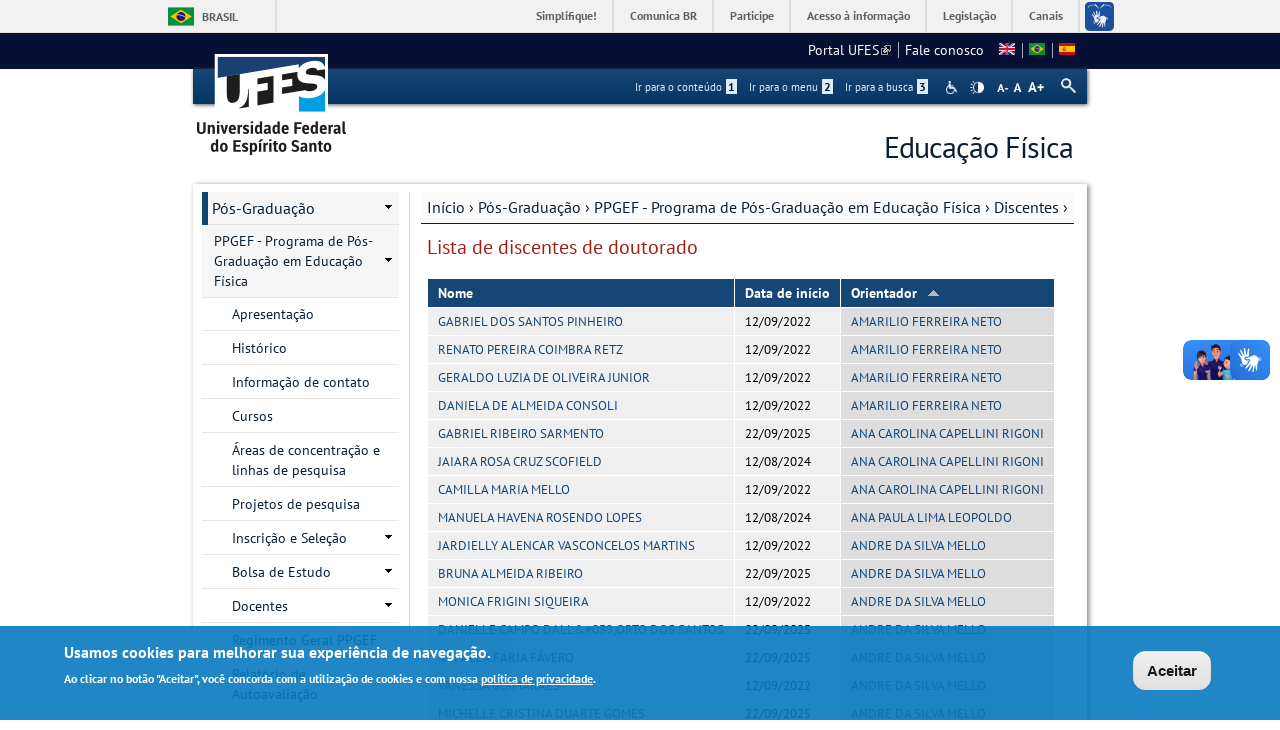

--- FILE ---
content_type: text/html; charset=utf-8
request_url: https://educacaofisica.ufes.br/pt-br/pos-graduacao/PPGEF/lista-de-discentes-de-doutorado?sort=asc&order=Orientador
body_size: 63358
content:
<!DOCTYPE html PUBLIC "-//W3C//DTD XHTML+RDFa 1.0//EN"
  "http://www.w3.org/MarkUp/DTD/xhtml-rdfa-1.dtd">
<html xmlns="http://www.w3.org/1999/xhtml" xml:lang="pt-br" version="XHTML+RDFa 1.0" dir="ltr"
  xmlns:content="http://purl.org/rss/1.0/modules/content/"
  xmlns:dc="http://purl.org/dc/terms/"
  xmlns:foaf="http://xmlns.com/foaf/0.1/"
  xmlns:og="http://ogp.me/ns#"
  xmlns:rdfs="http://www.w3.org/2000/01/rdf-schema#"
  xmlns:sioc="http://rdfs.org/sioc/ns#"
  xmlns:sioct="http://rdfs.org/sioc/types#"
  xmlns:skos="http://www.w3.org/2004/02/skos/core#"
  xmlns:xsd="http://www.w3.org/2001/XMLSchema#">

<head profile="http://www.w3.org/1999/xhtml/vocab">
  <meta http-equiv="Content-Type" content="text/html; charset=utf-8" />
<meta name="Generator" content="Drupal 7 (http://drupal.org)" />
<link rel="canonical" href="/pt-br/pos-graduacao/PPGEF/lista-de-discentes-de-doutorado" />
<link rel="shortlink" href="/pt-br/node/413" />
<link rel="shortcut icon" href="https://educacaofisica.ufes.br/sites/all/themes/padrao_ufes/favicon.ico" type="image/vnd.microsoft.icon" />
<meta name="viewport" content="width=device-width, initial-scale=1, maximum-scale=1" />
  <title>Lista de discentes de doutorado | Educação Física</title>
  <style type="text/css" media="all">
@import url("https://educacaofisica.ufes.br/modules/system/system.base.css?snj0k2");
@import url("https://educacaofisica.ufes.br/modules/system/system.menus.css?snj0k2");
@import url("https://educacaofisica.ufes.br/modules/system/system.messages.css?snj0k2");
@import url("https://educacaofisica.ufes.br/modules/system/system.theme.css?snj0k2");
</style>
<style type="text/css" media="all">
@import url("https://educacaofisica.ufes.br/sites/all/modules/date/date_api/date.css?snj0k2");
@import url("https://educacaofisica.ufes.br/sites/all/modules/date/date_popup/themes/datepicker.1.7.css?snj0k2");
@import url("https://educacaofisica.ufes.br/modules/field/theme/field.css?snj0k2");
@import url("https://educacaofisica.ufes.br/modules/node/node.css?snj0k2");
@import url("https://educacaofisica.ufes.br/modules/search/search.css?snj0k2");
@import url("https://educacaofisica.ufes.br/sites/all/modules/site_alert/css/site-alert.css?snj0k2");
@import url("https://educacaofisica.ufes.br/modules/user/user.css?snj0k2");
@import url("https://educacaofisica.ufes.br/sites/all/modules/extlink/css/extlink.css?snj0k2");
@import url("https://educacaofisica.ufes.br/sites/all/modules/views/css/views.css?snj0k2");
@import url("https://educacaofisica.ufes.br/sites/all/modules/back_to_top/css/back_to_top_text.css?snj0k2");
@import url("https://educacaofisica.ufes.br/sites/all/modules/ckeditor/css/ckeditor.css?snj0k2");
</style>
<style type="text/css" media="all">
@import url("https://educacaofisica.ufes.br/sites/all/modules/ctools/css/ctools.css?snj0k2");
@import url("https://educacaofisica.ufes.br/sites/all/modules/dhtml_menu/dhtml_menu.css?snj0k2");
@import url("https://educacaofisica.ufes.br/sites/all/modules/novo_ufes_token/tabelas.css?snj0k2");
@import url("https://educacaofisica.ufes.br/modules/locale/locale.css?snj0k2");
</style>
<style type="text/css" media="all">
<!--/*--><![CDATA[/*><!--*/
#backtotop{background:#CCCCCC;}
#backtotop:hover{background:#777777;border-color:#777777;}
#backtotop{color:#FFFFFF;}

/*]]>*/-->
</style>
<style type="text/css" media="all">
@import url("https://educacaofisica.ufes.br/sites/all/modules/eu_cookie_compliance/css/eu_cookie_compliance.css?snj0k2");
@import url("https://educacaofisica.ufes.br/sites/all/modules/responsive_menus/styles/responsive_menus_simple/css/responsive_menus_simple.css?snj0k2");
</style>

<!--[if lt IE 10]>
<style type="text/css" media="all">
@import url("https://educacaofisica.ufes.br/sites/educacaofisica.ufes.br/files/ctools/css/9e87f1a22674be62389fe810e353b2c1.css?snj0k2");
</style>
<![endif]-->
<style type="text/css" media="all">
@import url("https://educacaofisica.ufes.br/sites/educacaofisica.ufes.br/files/ctools/css/8695a9d3e23511e74e4cde79b7ae1666.css?snj0k2");
</style>
<style type="text/css" media="all">
@import url("https://educacaofisica.ufes.br/sites/all/themes/padrao_ufes/css/reset.css?snj0k2");
@import url("https://educacaofisica.ufes.br/sites/all/themes/padrao_ufes/css/html-reset.css?snj0k2");
@import url("https://educacaofisica.ufes.br/sites/all/themes/padrao_ufes/css/wireframes.css?snj0k2");
@import url("https://educacaofisica.ufes.br/sites/all/themes/padrao_ufes/css/layout-liquid.css?snj0k2");
@import url("https://educacaofisica.ufes.br/sites/all/themes/padrao_ufes/css/page-backgrounds.css?snj0k2");
@import url("https://educacaofisica.ufes.br/sites/all/themes/padrao_ufes/css/tabs.css?snj0k2");
@import url("https://educacaofisica.ufes.br/sites/all/themes/padrao_ufes/css/pages.css?snj0k2");
@import url("https://educacaofisica.ufes.br/sites/all/themes/padrao_ufes/css/blocks.css?snj0k2");
@import url("https://educacaofisica.ufes.br/sites/all/themes/padrao_ufes/css/navigation.css?snj0k2");
@import url("https://educacaofisica.ufes.br/sites/all/themes/padrao_ufes/css/views-styles.css?snj0k2");
@import url("https://educacaofisica.ufes.br/sites/all/themes/padrao_ufes/css/nodes.css?snj0k2");
@import url("https://educacaofisica.ufes.br/sites/all/themes/padrao_ufes/css/comments.css?snj0k2");
@import url("https://educacaofisica.ufes.br/sites/all/themes/padrao_ufes/css/forms.css?snj0k2");
@import url("https://educacaofisica.ufes.br/sites/all/themes/padrao_ufes/css/fields.css?snj0k2");
@import url("https://educacaofisica.ufes.br/sites/all/themes/padrao_ufes/css/personalizado/geral.css?snj0k2");
@import url("https://educacaofisica.ufes.br/sites/all/themes/padrao_ufes/css/personalizado/menu.css?snj0k2");
@import url("https://educacaofisica.ufes.br/sites/all/themes/padrao_ufes/css/personalizado/rodape.css?snj0k2");
@import url("https://educacaofisica.ufes.br/sites/all/themes/padrao_ufes/css/personalizado/rodape-interno.css?snj0k2");
@import url("https://educacaofisica.ufes.br/sites/all/themes/padrao_ufes/css/personalizado/cabecalho.css?snj0k2");
@import url("https://educacaofisica.ufes.br/sites/all/themes/padrao_ufes/css/personalizado/conteudo.css?snj0k2");
@import url("https://educacaofisica.ufes.br/sites/all/themes/padrao_ufes/css/personalizado/barra-ufes.css?snj0k2");
@import url("https://educacaofisica.ufes.br/sites/all/themes/padrao_ufes/css/personalizado/barra-esquerda.css?snj0k2");
@import url("https://educacaofisica.ufes.br/sites/all/themes/padrao_ufes/css/personalizado/barra-direita.css?snj0k2");
@import url("https://educacaofisica.ufes.br/sites/all/themes/padrao_ufes/css/personalizado/acessibilidade.css?snj0k2");
@import url("https://educacaofisica.ufes.br/sites/all/themes/padrao_ufes/css/personalizado/cardapio.css?snj0k2");
@import url("https://educacaofisica.ufes.br/sites/all/themes/padrao_ufes/css/personalizado/processoseletivo.css?snj0k2");
@import url("https://educacaofisica.ufes.br/sites/all/themes/padrao_ufes/css/personalizado/ods-onu.css?snj0k2");
@import url("https://educacaofisica.ufes.br/sites/all/themes/padrao_ufes/custom/modules/quicktabs/quicktabs_ufes.css?snj0k2");
@import url("https://educacaofisica.ufes.br/sites/all/themes/padrao_ufes/custom/modules/quicktabs/quicktabs-portal.css?snj0k2");
@import url("https://educacaofisica.ufes.br/sites/all/themes/padrao_ufes/custom/modules/quicktabs/quicktabs-interna.css?snj0k2");
@import url("https://educacaofisica.ufes.br/sites/all/themes/padrao_ufes/custom/modules/token_ufes/token_ufes.css?snj0k2");
</style>
<style type="text/css" media="all">
@import url("https://educacaofisica.ufes.br/sites/all/themes/padrao_ufes/custom/modules/jcarousel_ufes/jcarousel_ufes.css?snj0k2");
@import url("https://educacaofisica.ufes.br/sites/all/themes/padrao_ufes/custom/modules/jump_menu/jump_menu.css?snj0k2");
@import url("https://educacaofisica.ufes.br/sites/all/themes/padrao_ufes/custom/modules/webform_matrix_component/webform_matrix_component.css?snj0k2");
@import url("https://educacaofisica.ufes.br/sites/all/themes/padrao_ufes/custom/modules/text_resize/text_resize.css?snj0k2");
@import url("https://educacaofisica.ufes.br/sites/all/themes/padrao_ufes/custom/modules/high_contrast/high_contrast.css?snj0k2");
@import url("https://educacaofisica.ufes.br/sites/all/themes/padrao_ufes/custom/modules/tableau_public/tableau_public.css?snj0k2");
@import url("https://educacaofisica.ufes.br/sites/all/themes/padrao_ufes/custom/modules/site_alert/site_alert.css?snj0k2");
@import url("https://educacaofisica.ufes.br/sites/all/themes/padrao_ufes/css/personalizado/cores.css?snj0k2");
@import url("https://educacaofisica.ufes.br/sites/all/themes/padrao_ufes/css/extensive/responsive.css?snj0k2");
@import url("https://educacaofisica.ufes.br/sites/all/themes/padrao_ufes/css/extensive/responsive-menor-320.css?snj0k2");
</style>
<style type="text/css" media="print">
@import url("https://educacaofisica.ufes.br/sites/all/themes/padrao_ufes/css/print.css?snj0k2");
</style>

<!--[if IE]>
<style type="text/css" media="all">
@import url("https://educacaofisica.ufes.br/sites/all/themes/padrao_ufes/css/ie.css?snj0k2");
</style>
<![endif]-->

<!--[if lte IE 7]>
<style type="text/css" media="all">
@import url("https://educacaofisica.ufes.br/sites/all/themes/padrao_ufes/css/ie7.css?snj0k2");
</style>
<![endif]-->

<!--[if lte IE 6]>
<style type="text/css" media="all">
@import url("https://educacaofisica.ufes.br/sites/all/themes/padrao_ufes/css/ie6.css?snj0k2");
</style>
<![endif]-->
  <script type="text/javascript">
<!--//--><![CDATA[//><!--
var highContrast = {"link":"<a href=\"\/pt-br\" class=\"element-invisible element-focusable\" rel=\"nofollow\">Toggle high contrast<\/a>","cssFilePath":"\/sites\/all\/themes\/padrao_ufes\/css\/high_contrast.css","logoPath":"https:\/\/educacaofisica.ufes.br\/sites\/all\/themes\/padrao_ufes\/logo-hg.png"};var drupalHighContrast={};!function(){document.write("<script type='text/javascript' id='high-contrast-css-placeholder'>\x3C/script>");var e=document.getElementById("high-contrast-css-placeholder");!function(e){if("function"==typeof define&&define.amd)define(e);else if("object"==typeof exports)module.exports=e();else{var t=window.Cookies,n=window.Cookies=e();n.noConflict=function(){return window.Cookies=t,n}}}(function(){function e(){for(var e=0,t={};e<arguments.length;e++){var n=arguments[e];for(var o in n)t[o]=n[o]}return t}function t(n){function o(t,r,i){var a;if(arguments.length>1){if(i=e({path:"/"},o.defaults,i),"number"==typeof i.expires){var d=new Date;d.setMilliseconds(d.getMilliseconds()+864e5*i.expires),i.expires=d}try{a=JSON.stringify(r),/^[\{\[]/.test(a)&&(r=a)}catch(c){}return r=encodeURIComponent(String(r)),r=r.replace(/%(23|24|26|2B|3A|3C|3E|3D|2F|3F|40|5B|5D|5E|60|7B|7D|7C)/g,decodeURIComponent),t=encodeURIComponent(String(t)),t=t.replace(/%(23|24|26|2B|5E|60|7C)/g,decodeURIComponent),t=t.replace(/[\(\)]/g,escape),document.cookie=[t,"=",r,i.expires&&"; expires="+i.expires.toUTCString(),i.path&&"; path="+i.path,i.domain&&"; domain="+i.domain,i.secure?"; secure":""].join("")}t||(a={});for(var l=document.cookie?document.cookie.split("; "):[],s=/(%[0-9A-Z]{2})+/g,u=0;u<l.length;u++){var f=l[u].split("="),h=f[0].replace(s,decodeURIComponent),g=f.slice(1).join("=");'"'===g.charAt(0)&&(g=g.slice(1,-1));try{if(g=n&&n(g,h)||g.replace(s,decodeURIComponent),this.json)try{g=JSON.parse(g)}catch(c){}if(t===h){a=g;break}t||(a[h]=g)}catch(c){}}return a}return o.get=o.set=o,o.getJSON=function(){return o.apply({json:!0},[].slice.call(arguments))},o.defaults={},o.remove=function(t,n){o(t,"",e(n,{expires:-1}))},o.withConverter=t,o}return t()});var t=function(e){var t={option:[1,"<select multiple='multiple'>","</select>"],legend:[1,"<fieldset>","</fieldset>"],area:[1,"<map>","</map>"],param:[1,"<object>","</object>"],thead:[1,"<table>","</table>"],tr:[2,"<table><tbody>","</tbody></table>"],col:[2,"<table><tbody></tbody><colgroup>","</colgroup></table>"],td:[3,"<table><tbody><tr>","</tr></tbody></table>"],_default:[1,"<div>","</div>"]};t.optgroup=t.option,t.tbody=t.tfoot=t.colgroup=t.caption=t.thead,t.th=t.td;var n=document.createElement("div"),o=/<\s*\w.*?>/g.exec(e);if(null!=o){var n,r=o[0].replace(/</g,"").replace(/>/g,""),i=t[r]||t._default;e=i[1]+e+i[2],n.innerHTML=e;for(var a=i[0]+1;a--;)n=n.lastChild}else n.innerHTML=e,n=n.lastChild;return n};!function(){function e(){if(!o.isReady){try{document.documentElement.doScroll("left")}catch(t){return void setTimeout(e,1)}o.ready()}}var t,n,o=function(e,t){},r=(window.jQuery,window.$,!1),i=[];o.fn={ready:function(e){return o.bindReady(),o.isReady?e.call(document,o):i&&i.push(e),this}},o.isReady=!1,o.ready=function(){if(!o.isReady){if(!document.body)return setTimeout(o.ready,13);if(o.isReady=!0,i){for(var e,t=0;e=i[t++];)e.call(document,o);i=null}o.fn.triggerHandler&&o(document).triggerHandler("ready")}},o.bindReady=function(){if(!r){if(r=!0,"complete"===document.readyState)return o.ready();if(document.addEventListener)document.addEventListener("DOMContentLoaded",n,!1),window.addEventListener("load",o.ready,!1);else if(document.attachEvent){document.attachEvent("onreadystatechange",n),window.attachEvent("onload",o.ready);var t=!1;try{t=null==window.frameElement}catch(i){}document.documentElement.doScroll&&t&&e()}}},t=o(document),document.addEventListener?n=function(){document.removeEventListener("DOMContentLoaded",n,!1),o.ready()}:document.attachEvent&&(n=function(){"complete"===document.readyState&&(document.detachEvent("onreadystatechange",n),o.ready())}),window.jQuery=window.$=o}();var n=function(){var e=document.getElementById("block-delta-blocks-logo"),t=highContrast.logoPath;if(document.querySelectorAll&&"undefined"!=typeof t&&null!==e){var n=e.querySelectorAll("img");"undefined"==typeof n[0].logoPathOriginal&&(n[0].logoPathOriginal=n[0].src),n[0].src=t}},o=function(){var e=document.getElementById("block-delta-blocks-logo"),t=highContrast.logoPath;if(document.querySelectorAll&&"undefined"!=typeof t&&null!==e){var n=e.querySelectorAll("img");"undefined"!=typeof n[0].logoPathOriginal&&(n[0].src=n[0].logoPathOriginal)}},r=function(){var o=highContrast.cssFilePath;if("undefined"!=typeof o){var r=document.getElementById("high-contrast-css");null===r&&(r=t('<link type="text/css" id="high-contrast-css" rel="stylesheet" href="'+o+'" media="screen" />')),e.parentNode.insertBefore(r,e.nextSibling)}n(),Cookies.set("highContrastActivated","true","/")},i=function(){var e=document.getElementById("high-contrast-css");null!==e&&e.parentNode.removeChild(e),o(),Cookies.set("highContrastActivated","false","/")},a=function(){var e=Cookies.get("highContrastActivated");return"undefined"==typeof e?!1:"false"===e?!1:!0},d=function(){a()?(i(),Cookies.set("highContrastActivated","false","/")):(r(),Cookies.set("highContrastActivated","true","/"))},c=function(){var e=highContrast.link;e=t(e),e.onclick=function(){return d(),this.blur(),!1},document.getElementById("skip-link").appendChild(e)};drupalHighContrast.enableStyles=r,drupalHighContrast.disableStyles=i,drupalHighContrast.toggleHighContrast=d,a()&&r(),$.fn.ready(function(){a()&&n(),c()})}();

//--><!]]>
</script>
<script type="text/javascript" src="https://educacaofisica.ufes.br/misc/jquery.js?v=1.4.4"></script>
<script type="text/javascript" src="https://educacaofisica.ufes.br/misc/jquery-extend-3.4.0.js?v=1.4.4"></script>
<script type="text/javascript" src="https://educacaofisica.ufes.br/misc/jquery-html-prefilter-3.5.0-backport.js?v=1.4.4"></script>
<script type="text/javascript" src="https://educacaofisica.ufes.br/misc/jquery.once.js?v=1.2"></script>
<script type="text/javascript" src="https://educacaofisica.ufes.br/misc/drupal.js?snj0k2"></script>
<script type="text/javascript" src="https://educacaofisica.ufes.br/misc/ui/jquery.effects.core.min.js?v=1.8.7"></script>
<script type="text/javascript" src="https://educacaofisica.ufes.br/sites/all/modules/eu_cookie_compliance/js/jquery.cookie-1.4.1.min.js?v=1.4.1"></script>
<script type="text/javascript" src="https://educacaofisica.ufes.br/misc/form.js?v=7.102"></script>
<script type="text/javascript" src="https://educacaofisica.ufes.br/misc/form-single-submit.js?v=7.102"></script>
<script type="text/javascript" src="https://educacaofisica.ufes.br/sites/all/modules/spamspan/spamspan.js?snj0k2"></script>
<script type="text/javascript" src="https://educacaofisica.ufes.br/sites/all/modules/back_to_top/js/back_to_top.js?snj0k2"></script>
<script type="text/javascript" src="https://educacaofisica.ufes.br/sites/educacaofisica.ufes.br/files/languages/pt-br_JxDqGfvtVjEchkHz4liQ6_JMvHvqF2SuGRUtFI_cNwo.js?snj0k2"></script>
<script type="text/javascript" src="https://educacaofisica.ufes.br/sites/all/modules/dhtml_menu/dhtml_menu.js?snj0k2"></script>
<script type="text/javascript" src="https://educacaofisica.ufes.br/misc/tableheader.js?snj0k2"></script>
<script type="text/javascript">
<!--//--><![CDATA[//><!--
var text_resize_scope = "ul.menu li a,.region a,#.region p,.region-hierarquia a,#page,p,h2,.region h1,.block a,.block span,select,form input,#site-slogan";
          var text_resize_minimum = "10";
          var text_resize_maximum = "18";
          var text_resize_line_height_allow = 1;
          var text_resize_line_height_min = "10";
          var text_resize_line_height_max = "26";
//--><!]]>
</script>
<script type="text/javascript" src="https://educacaofisica.ufes.br/sites/all/modules/text_resize/text_resize.js?snj0k2"></script>
<script type="text/javascript" src="https://educacaofisica.ufes.br/sites/all/modules/responsive_menus/styles/responsive_menus_simple/js/responsive_menus_simple.js?snj0k2"></script>
<script type="text/javascript" src="https://educacaofisica.ufes.br/misc/collapse.js?v=7.102"></script>
<script type="text/javascript" src="https://educacaofisica.ufes.br/sites/all/modules/extlink/js/extlink.js?snj0k2"></script>
<script type="text/javascript" src="https://educacaofisica.ufes.br/sites/all/themes/padrao_ufes/js/jcarousel_ufes.js?snj0k2"></script>
<script type="text/javascript" src="https://educacaofisica.ufes.br/sites/all/themes/padrao_ufes/js/responsive.js?snj0k2"></script>
<script type="text/javascript" src="https://educacaofisica.ufes.br/sites/all/themes/padrao_ufes/js/search_ufes.js?snj0k2"></script>
<script type="text/javascript" src="https://educacaofisica.ufes.br/sites/all/themes/padrao_ufes/js/galeria.js?snj0k2"></script>
<script type="text/javascript" src="https://educacaofisica.ufes.br/sites/all/themes/padrao_ufes/js/cardapio.js?snj0k2"></script>
<script type="text/javascript" src="https://educacaofisica.ufes.br/sites/all/themes/padrao_ufes/js/processoseletivo.js?snj0k2"></script>
<script type="text/javascript">
<!--//--><![CDATA[//><!--
jQuery.extend(Drupal.settings, {"basePath":"\/","pathPrefix":"pt-br\/","setHasJsCookie":0,"ajaxPageState":{"theme":"padrao_ufes","theme_token":"83kTMPPUfbO9UC6YOyUkKFGK_-DxuApIZr3r3QzgLB8","js":{"0":1,"sites\/all\/modules\/eu_cookie_compliance\/js\/eu_cookie_compliance.js":1,"1":1,"misc\/jquery.js":1,"misc\/jquery-extend-3.4.0.js":1,"misc\/jquery-html-prefilter-3.5.0-backport.js":1,"misc\/jquery.once.js":1,"misc\/drupal.js":1,"misc\/ui\/jquery.effects.core.min.js":1,"sites\/all\/modules\/eu_cookie_compliance\/js\/jquery.cookie-1.4.1.min.js":1,"misc\/form.js":1,"misc\/form-single-submit.js":1,"sites\/all\/modules\/spamspan\/spamspan.js":1,"sites\/all\/modules\/back_to_top\/js\/back_to_top.js":1,"public:\/\/languages\/pt-br_JxDqGfvtVjEchkHz4liQ6_JMvHvqF2SuGRUtFI_cNwo.js":1,"sites\/all\/modules\/dhtml_menu\/dhtml_menu.js":1,"misc\/tableheader.js":1,"2":1,"sites\/all\/modules\/text_resize\/text_resize.js":1,"sites\/all\/modules\/responsive_menus\/styles\/responsive_menus_simple\/js\/responsive_menus_simple.js":1,"misc\/collapse.js":1,"sites\/all\/modules\/extlink\/js\/extlink.js":1,"sites\/all\/themes\/padrao_ufes\/js\/jcarousel_ufes.js":1,"sites\/all\/themes\/padrao_ufes\/js\/responsive.js":1,"sites\/all\/themes\/padrao_ufes\/js\/search_ufes.js":1,"sites\/all\/themes\/padrao_ufes\/js\/galeria.js":1,"sites\/all\/themes\/padrao_ufes\/js\/cardapio.js":1,"sites\/all\/themes\/padrao_ufes\/js\/processoseletivo.js":1},"css":{"modules\/system\/system.base.css":1,"modules\/system\/system.menus.css":1,"modules\/system\/system.messages.css":1,"modules\/system\/system.theme.css":1,"sites\/all\/modules\/date\/date_api\/date.css":1,"sites\/all\/modules\/date\/date_popup\/themes\/datepicker.1.7.css":1,"modules\/field\/theme\/field.css":1,"modules\/node\/node.css":1,"modules\/search\/search.css":1,"sites\/all\/modules\/site_alert\/css\/site-alert.css":1,"modules\/user\/user.css":1,"sites\/all\/modules\/extlink\/css\/extlink.css":1,"sites\/all\/modules\/views\/css\/views.css":1,"sites\/all\/modules\/back_to_top\/css\/back_to_top_text.css":1,"sites\/all\/modules\/ckeditor\/css\/ckeditor.css":1,"sites\/all\/modules\/ctools\/css\/ctools.css":1,"sites\/all\/modules\/dhtml_menu\/dhtml_menu.css":1,"sites\/all\/modules\/high_contrast\/high_contrast.css":1,"sites\/all\/modules\/novo_ufes_token\/tabelas.css":1,"sites\/all\/modules\/text_resize\/text_resize.css":1,"modules\/locale\/locale.css":1,"0":1,"1":1,"2":1,"sites\/all\/modules\/eu_cookie_compliance\/css\/eu_cookie_compliance.css":1,"sites\/all\/modules\/responsive_menus\/styles\/responsive_menus_simple\/css\/responsive_menus_simple.css":1,"public:\/\/ctools\/css\/9e87f1a22674be62389fe810e353b2c1.css":1,"public:\/\/ctools\/css\/8695a9d3e23511e74e4cde79b7ae1666.css":1,"sites\/all\/themes\/padrao_ufes\/css\/reset.css":1,"sites\/all\/themes\/padrao_ufes\/css\/html-reset.css":1,"sites\/all\/themes\/padrao_ufes\/css\/wireframes.css":1,"sites\/all\/themes\/padrao_ufes\/css\/layout-liquid.css":1,"sites\/all\/themes\/padrao_ufes\/css\/page-backgrounds.css":1,"sites\/all\/themes\/padrao_ufes\/css\/tabs.css":1,"sites\/all\/themes\/padrao_ufes\/css\/pages.css":1,"sites\/all\/themes\/padrao_ufes\/css\/blocks.css":1,"sites\/all\/themes\/padrao_ufes\/css\/navigation.css":1,"sites\/all\/themes\/padrao_ufes\/css\/views-styles.css":1,"sites\/all\/themes\/padrao_ufes\/css\/nodes.css":1,"sites\/all\/themes\/padrao_ufes\/css\/comments.css":1,"sites\/all\/themes\/padrao_ufes\/css\/forms.css":1,"sites\/all\/themes\/padrao_ufes\/css\/fields.css":1,"sites\/all\/themes\/padrao_ufes\/css\/personalizado\/geral.css":1,"sites\/all\/themes\/padrao_ufes\/css\/personalizado\/menu.css":1,"sites\/all\/themes\/padrao_ufes\/css\/personalizado\/rodape.css":1,"sites\/all\/themes\/padrao_ufes\/css\/personalizado\/rodape-interno.css":1,"sites\/all\/themes\/padrao_ufes\/css\/personalizado\/cabecalho.css":1,"sites\/all\/themes\/padrao_ufes\/css\/personalizado\/conteudo.css":1,"sites\/all\/themes\/padrao_ufes\/css\/personalizado\/barra-ufes.css":1,"sites\/all\/themes\/padrao_ufes\/css\/personalizado\/barra-esquerda.css":1,"sites\/all\/themes\/padrao_ufes\/css\/personalizado\/barra-direita.css":1,"sites\/all\/themes\/padrao_ufes\/css\/personalizado\/acessibilidade.css":1,"sites\/all\/themes\/padrao_ufes\/css\/personalizado\/cardapio.css":1,"sites\/all\/themes\/padrao_ufes\/css\/personalizado\/processoseletivo.css":1,"sites\/all\/themes\/padrao_ufes\/css\/personalizado\/ods-onu.css":1,"sites\/all\/themes\/padrao_ufes\/custom\/modules\/quicktabs\/quicktabs_ufes.css":1,"sites\/all\/themes\/padrao_ufes\/custom\/modules\/quicktabs\/quicktabs-portal.css":1,"sites\/all\/themes\/padrao_ufes\/custom\/modules\/quicktabs\/quicktabs-interna.css":1,"sites\/all\/themes\/padrao_ufes\/custom\/modules\/token_ufes\/token_ufes.css":1,"sites\/all\/themes\/padrao_ufes\/custom\/modules\/jcarousel_ufes\/jcarousel_ufes.css":1,"sites\/all\/themes\/padrao_ufes\/custom\/modules\/jump_menu\/jump_menu.css":1,"sites\/all\/themes\/padrao_ufes\/custom\/modules\/webform_matrix_component\/webform_matrix_component.css":1,"sites\/all\/themes\/padrao_ufes\/custom\/modules\/text_resize\/text_resize.css":1,"sites\/all\/themes\/padrao_ufes\/custom\/modules\/high_contrast\/high_contrast.css":1,"sites\/all\/themes\/padrao_ufes\/custom\/modules\/tableau_public\/tableau_public.css":1,"sites\/all\/themes\/padrao_ufes\/custom\/modules\/site_alert\/site_alert.css":1,"sites\/all\/themes\/padrao_ufes\/css\/personalizado\/cores.css":1,"sites\/all\/themes\/padrao_ufes\/css\/extensive\/responsive.css":1,"sites\/all\/themes\/padrao_ufes\/css\/extensive\/responsive-menor-320.css":1,"sites\/all\/themes\/padrao_ufes\/css\/print.css":1,"sites\/all\/themes\/padrao_ufes\/css\/ie.css":1,"sites\/all\/themes\/padrao_ufes\/css\/ie7.css":1,"sites\/all\/themes\/padrao_ufes\/css\/ie6.css":1}},"dhtmlMenu":{"nav":"none","animation":{"effects":{"height":"height","opacity":"opacity","width":0},"speed":"500"},"effects":{"siblings":"close-same-tree","children":"none","remember":0},"filter":{"type":"blacklist","list":{"navigation":0,"linksufes":0,"management":"management","menudeconteudo":0,"shortcut-set-1":0,"user-menu":0}}},"jcarousel":{"ajaxPath":"\/pt-br\/jcarousel\/ajax\/views"},"back_to_top":{"back_to_top_button_trigger":100,"back_to_top_button_text":" ","#attached":{"library":[["system","ui"]]}},"eu_cookie_compliance":{"cookie_policy_version":"1.0.0","popup_enabled":1,"popup_agreed_enabled":0,"popup_hide_agreed":0,"popup_clicking_confirmation":0,"popup_scrolling_confirmation":0,"popup_html_info":"\u003Cdiv class=\u0022eu-cookie-compliance-banner eu-cookie-compliance-banner-info eu-cookie-compliance-banner--default\u0022\u003E\n  \u003Cdiv class=\u0022popup-content info\u0022\u003E\n    \u003Cdiv id=\u0022popup-text\u0022\u003E\n      \u003Ch2\u003EUsamos cookies para melhorar sua experi\u00eancia de navega\u00e7\u00e3o.\u003C\/h2\u003E\n\u003Cp\u003EAo clicar no bot\u00e3o \u0022Aceitar\u0022, voc\u00ea concorda com a utiliza\u00e7\u00e3o de cookies e com nossa \u003Ca href=\u0022https:\/\/sti.ufes.br\/hospedagemdesitios\/politicaprivacidade\u0022 target=\u0022_blank\u0022\u003Epol\u00edtica de privacidade\u003C\/a\u003E.\u003C\/p\u003E\n          \u003C\/div\u003E\n    \n    \u003Cdiv id=\u0022popup-buttons\u0022 class=\u0022\u0022\u003E\n      \u003Cbutton type=\u0022button\u0022 class=\u0022agree-button eu-cookie-compliance-default-button\u0022\u003EAceitar\u003C\/button\u003E\n          \u003C\/div\u003E\n  \u003C\/div\u003E\n\u003C\/div\u003E","use_mobile_message":false,"mobile_popup_html_info":"\u003Cdiv class=\u0022eu-cookie-compliance-banner eu-cookie-compliance-banner-info eu-cookie-compliance-banner--default\u0022\u003E\n  \u003Cdiv class=\u0022popup-content info\u0022\u003E\n    \u003Cdiv id=\u0022popup-text\u0022\u003E\n      \u003Ch2\u003EWe use cookies on this site to enhance your user experience\u003C\/h2\u003E\n\u003Cp\u003EBy tapping the Accept button, you agree to us doing so.\u003C\/p\u003E\n          \u003C\/div\u003E\n    \n    \u003Cdiv id=\u0022popup-buttons\u0022 class=\u0022\u0022\u003E\n      \u003Cbutton type=\u0022button\u0022 class=\u0022agree-button eu-cookie-compliance-default-button\u0022\u003EAceitar\u003C\/button\u003E\n          \u003C\/div\u003E\n  \u003C\/div\u003E\n\u003C\/div\u003E\n","mobile_breakpoint":"768","popup_html_agreed":"\u003Cdiv\u003E\n  \u003Cdiv class=\u0022popup-content agreed\u0022\u003E\n    \u003Cdiv id=\u0022popup-text\u0022\u003E\n      \u003Ch2\u003EThank you for accepting cookies\u003C\/h2\u003E\n\u003Cp\u003EYou can now hide this message or find out more about cookies.\u003C\/p\u003E\n    \u003C\/div\u003E\n    \u003Cdiv id=\u0022popup-buttons\u0022\u003E\n      \u003Cbutton type=\u0022button\u0022 class=\u0022hide-popup-button eu-cookie-compliance-hide-button\u0022\u003EHide\u003C\/button\u003E\n          \u003C\/div\u003E\n  \u003C\/div\u003E\n\u003C\/div\u003E","popup_use_bare_css":false,"popup_height":"auto","popup_width":"100%","popup_delay":1000,"popup_link":"\/pt-br","popup_link_new_window":0,"popup_position":null,"fixed_top_position":1,"popup_language":"pt-br","store_consent":false,"better_support_for_screen_readers":0,"reload_page":0,"domain":"","domain_all_sites":0,"popup_eu_only_js":0,"cookie_lifetime":"90","cookie_session":false,"disagree_do_not_show_popup":0,"method":"default","allowed_cookies":"","withdraw_markup":"\u003Cbutton type=\u0022button\u0022 class=\u0022eu-cookie-withdraw-tab\u0022\u003EPrivacy settings\u003C\/button\u003E\n\u003Cdiv class=\u0022eu-cookie-withdraw-banner\u0022\u003E\n  \u003Cdiv class=\u0022popup-content info\u0022\u003E\n    \u003Cdiv id=\u0022popup-text\u0022\u003E\n      \u003Ch2\u003EWe use cookies on this site to enhance your user experience\u003C\/h2\u003E\n\u003Cp\u003EYou have given your consent for us to set cookies.\u003C\/p\u003E\n    \u003C\/div\u003E\n    \u003Cdiv id=\u0022popup-buttons\u0022\u003E\n      \u003Cbutton type=\u0022button\u0022 class=\u0022eu-cookie-withdraw-button\u0022\u003EWithdraw consent\u003C\/button\u003E\n    \u003C\/div\u003E\n  \u003C\/div\u003E\n\u003C\/div\u003E\n","withdraw_enabled":false,"withdraw_button_on_info_popup":0,"cookie_categories":[],"cookie_categories_details":[],"enable_save_preferences_button":1,"cookie_name":"","containing_element":"body","automatic_cookies_removal":""},"responsive_menus":[{"toggler_text":"\u003Cspan class=\u0027hamburger-menu\u0027\u003E\u003C\/span\u003E\u003Cspan class=\u0027texto-menu-responsivo\u0027\u003EMenu\u003C\/span\u003E","selectors":["#block-menu-menudeconteudo,#block-menu-linksufes"],"media_size":"768","media_unit":"px","absolute":"1","responsive_menus_style":"responsive_menus_simple"}],"urlIsAjaxTrusted":{"\/pt-br\/pos-graduacao\/PPGEF\/lista-de-discentes-de-doutorado?sort=asc\u0026order=Orientador":true},"extlink":{"extTarget":"_blank","extClass":"ext","extLabel":"(link is external)","extImgClass":0,"extIconPlacement":"append","extSubdomains":0,"extExclude":"","extInclude":"","extCssExclude":"","extCssExplicit":"#page-wrapper","extAlert":0,"extAlertText":"This link will take you to an external web site. We are not responsible for their content.","mailtoClass":"mailto","mailtoLabel":"(link sends e-mail)","extUseFontAwesome":false}});
//--><!]]>
</script>
</head>
<body class="html not-front not-logged-in one-sidebar sidebar-first page-node page-node- page-node-413 node-type-novo-ufes-token-node i18n-pt-br section-pos-graduacao" >
  <div id="skip-link">
    <a href="#main-menu" class="element-invisible element-focusable">Jump to Navigation</a>
  </div>
    
<div id="barra-ufes"><div class="section">
	  <div class="region region-barra-ufes">
    <div id="block-block-2" class="block block-block first last odd">

      
  <div class="content">
    <div id="barra-brasil" style="background:#7F7F7F; height: 20px; padding:0 0 0 10px;display:block;">
<ul id="menu-barra-temp" style="list-style:none;">
<li style="display:inline; float:left;padding-right:10px; margin-right:10px; border-right:1px solid #EDEDED"><a href="http://brasil.gov.br" style="font-family:sans,sans-serif; text-decoration:none; color:white;">Portal do Governo Brasileiro</a></li>
<li><a style="font-family:sans,sans-serif; text-decoration:none; color:white;" href="http://epwg.governoeletronico.gov.br/barra/atualize.html">Atualize sua Barra de Governo</a></li>
</ul>
</div>
  </div>

</div><!-- /.block -->
  </div><!-- /.region -->
</div></div> <!-- /.section, /#barra-ufes -->
<div id="page-wrapper"><div id="page">
	<div id="hierarquia-wrapper">
  	  		  <div class="region region-hierarquia">
    <div id="block-locale-language" class="block block-locale first odd">

      
  <div class="content">
    <ul class="language-switcher-locale-url"><li class="en first"><a href="/en/pos-graduacao/PPGEF/list-of-doctoral-students" class="language-link" xml:lang="en" title="List of Doctoral students"><img class="language-icon" typeof="foaf:Image" src="https://educacaofisica.ufes.br/sites/all/modules/languageicons/flags/en.png" width="16" height="12" alt="English" title="English" /></a></li>
<li class="pt-br active"><a href="/pt-br/pos-graduacao/PPGEF/lista-de-discentes-de-doutorado" class="language-link active" xml:lang="pt-br" title="Lista de discentes de doutorado"><img class="language-icon" typeof="foaf:Image" src="https://educacaofisica.ufes.br/sites/all/modules/languageicons/flags/pt-br.png" width="16" height="12" alt="Português" title="Português" /></a></li>
<li class="es last"><a href="/es/pos-graduacao/PPGEF/listado-de-estudiantes-de-doctorado" class="language-link" xml:lang="es" title="Listado de estudiantes de doctorado"><img class="language-icon" typeof="foaf:Image" src="https://educacaofisica.ufes.br/sites/all/modules/languageicons/flags/es.png" width="16" height="12" alt="Español" title="Español" /></a></li>
</ul>  </div>

</div><!-- /.block -->
<div id="block-menu-linksufes" class="block block-menu last even">

      
  <div class="content">
    <ul class="menu"><li class="first leaf dhtml-menu" id="dhtml_menu-286"><a href="http://portal.ufes.br/">Portal UFES</a></li>
<li class="last leaf dhtml-menu" id="dhtml_menu-285"><a href="/pt-br/fale-conosco">Fale conosco</a></li>
</ul>  </div>

</div><!-- /.block -->
  </div><!-- /.region -->
  		</div> <!-- /#hierarquia-->
  <div id="header-wrapper"><div class="section clearfix">
    <div id="region-header-wrapper">
        <div class="region region-header">
    <div id="block-search-form" class="block block-search first odd">

      
  <div class="content">
    <form action="/pt-br/pos-graduacao/PPGEF/lista-de-discentes-de-doutorado?sort=asc&amp;order=Orientador" method="post" id="search-block-form" accept-charset="UTF-8"><div><div class="container-inline">
      <h2 class="element-invisible">Formulário de busca</h2>
    <div class="form-item form-type-textfield form-item-search-block-form">
  <label class="element-invisible" for="edit-search-block-form--2">Buscar </label>
 <input title="Digite os termos que você deseja procurar." placeholder="Buscar" type="text" id="edit-search-block-form--2" name="search_block_form" value="" size="27" maxlength="128" class="form-text" />
</div>
<div class="form-actions form-wrapper" id="edit-actions"><input alt="Buscar" type="image" id="edit-submit" name="submit" src="/sites/all/themes/padrao_ufes/images/lupa.png" class="form-submit" /></div><input type="hidden" name="form_build_id" value="form-X2KKmkVh57uZZOvfSQiTP8j9Tg5P5eGcd_fjtaoNVIk" />
<input type="hidden" name="form_id" value="search_block_form" />
</div>
</div></form>  </div>

</div><!-- /.block -->
<div id="block-text-resize-0" class="block block-text-resize even">

      
  <div class="content">
    <a href="javascript:;" class="changer" id="text_resize_decrease"><sup>-</sup>A</a> <a href="javascript:;" class="changer" id="text_resize_reset">A</a> <a href="javascript:;" class="changer" id="text_resize_increase"><sup>+</sup>A</a><div id="text_resize_clear"></div>  </div>

</div><!-- /.block -->
<div id="block-high-contrast-high-contrast-switcher" class="block block-high-contrast odd">

      
  <div class="content">
    
    <div class="high_contrast_switcher high_contrast_switcher_links">
      <p>
        <span class="high_contrast_switcher_label">Contrast:</span><span class="high_contrast_switcher_high"><a href="" onclick="drupalHighContrast.enableStyles();">High</a></span><span class="high_contrast_switcher_separator">|</span><span class="high_contrast_switcher_normal"><a href="" onclick="drupalHighContrast.disableStyles();">Normal</a></span></p>
    </div>
      </div>

</div><!-- /.block -->
<div id="block-block-5" class="block block-block even">

      
  <div class="content">
    <div>
	<a class="acessibilidade" href="/acessibilidade">Acessibilidade</a></div>
  </div>

</div><!-- /.block -->
<div id="block-block-6" class="block block-block last odd">

      
  <div class="content">
    <ul class="shortcuts">
<li id="link-content">
		<a accesskey="1" href="#main-content">Ir para o conteúdo <span>1</span></a></li>
<li class="first" id="link-menu">
		<a accesskey="2" href="#block-menu-menudeconteudo">Ir para o menu <span>2</span></a></li>
<li id="link-search">
		<a accesskey="3" href="#edit-search-block-form--2" onclick="document.getElementById('edit-search-block-form--2').select();return false;">Ir para a busca <span>3</span></a></li>
</ul>
  </div>

</div><!-- /.block -->
  </div><!-- /.region -->
    </div> <!-- /#region-header-wrapper-->
         <div id="logo-wrapper">
	<div id="block-delta-blocks-logo">
       	   <a href="http://www.ufes.br" title="Ufes" rel="ufes" id="logo"><img src="https://educacaofisica.ufes.br/sites/all/themes/padrao_ufes/logo.png" alt="Ufes" /></a>
	</div>
      </div>
    
	
        <div id="name-and-slogan">
                <div id="site-name"><strong>
            <a href="/pt-br" title="Início" rel="home"><span>Educação Física</span></a>
          </strong></div>
      
          </div><!-- /#name-and-slogan -->
  
  
  </div></div><!-- /.section, /#header -->

  <div id="main-wrapper"><div id="main" class="clearfix">

    
    
    <div id="content-wrapper">
      <div id="content" class="column">
      
        <div class="section">
            
        	  
  	              
        <a id="main-content"></a>
              
        <div class="breadcrumb"><h2 class="element-invisible">Você está aqui</h2><a href="/pt-br">Início</a> › <a title="" class="nolink" tabindex="0">Pós-Graduação</a> › <a title="" class="nolink" tabindex="0">PPGEF - Programa de Pós-Graduação em Educação Física</a> › <a title="" class="nolink" tabindex="0">Discentes</a> › </div>                          <h1 class="title" id="page-title">Lista de discentes de doutorado</h1>
                                          <div class="region region-content">
    <div id="block-system-main" class="block block-system first last odd">

      
  <div class="content">
    <div id="node-413" class="node node-novo-ufes-token-node view-mode-full clearfix" about="/pt-br/pos-graduacao/PPGEF/lista-de-discentes-de-doutorado" typeof="foaf:Document">

  
      <span property="dc:title" content="Lista de discentes de doutorado" class="rdf-meta element-hidden"></span>
  
  
  <div class="content">
    <div class="field field-name-body field-type-text-with-summary field-label-hidden"><div class="field-items"><div class="field-item even" property="content:encoded"><table class="sticky-enabled">
<thead>
<tr>
<th><a href="/pt-br/pos-graduacao/PPGEF/lista-de-discentes-de-doutorado?sort=asc&amp;order=Nome" title="ordenar por Nome" class="active">Nome</a></th>
<th><a href="/pt-br/pos-graduacao/PPGEF/lista-de-discentes-de-doutorado?sort=asc&amp;order=Data%20de%20in%C3%ADcio" title="ordenar por Data de início" class="active">Data de início</a></th>
<th class="active"><a href="/pt-br/pos-graduacao/PPGEF/lista-de-discentes-de-doutorado?sort=desc&amp;order=Orientador" title="ordenar por Orientador" class="active">Orientador<img typeof="foaf:Image" src="https://educacaofisica.ufes.br/misc/arrow-desc.png" width="13" height="13" alt="ordem decrescente" title="ordem decrescente" /></a></th>
</tr>
</thead>
<tbody>
<tr class="odd">
<td><a href="/pt-br/pos-graduacao/PPGEF/detalhes-de-pessoal-discente?id=521402">GABRIEL DOS SANTOS PINHEIRO</a></td>
<td>12/09/2022</td>
<td class="active"><a href="/pt-br/pos-graduacao/PPGEF/detalhes-de-pessoal-docente?id=77957">AMARILIO FERREIRA NETO</a></td>
</tr>
<tr class="even">
<td><a href="/pt-br/pos-graduacao/PPGEF/detalhes-de-pessoal-discente?id=428923">RENATO PEREIRA COIMBRA RETZ</a></td>
<td>12/09/2022</td>
<td class="active"><a href="/pt-br/pos-graduacao/PPGEF/detalhes-de-pessoal-docente?id=77957">AMARILIO FERREIRA NETO</a></td>
</tr>
<tr class="odd">
<td><a href="/pt-br/pos-graduacao/PPGEF/detalhes-de-pessoal-discente?id=628540">GERALDO LUZIA DE OLIVEIRA JUNIOR</a></td>
<td>12/09/2022</td>
<td class="active"><a href="/pt-br/pos-graduacao/PPGEF/detalhes-de-pessoal-docente?id=77957">AMARILIO FERREIRA NETO</a></td>
</tr>
<tr class="even">
<td><a href="/pt-br/pos-graduacao/PPGEF/detalhes-de-pessoal-discente?id=672443">DANIELA DE ALMEIDA CONSOLI</a></td>
<td>12/09/2022</td>
<td class="active"><a href="/pt-br/pos-graduacao/PPGEF/detalhes-de-pessoal-docente?id=77957">AMARILIO FERREIRA NETO</a></td>
</tr>
<tr class="odd">
<td><a href="/pt-br/pos-graduacao/PPGEF/detalhes-de-pessoal-discente?id=416830">GABRIEL RIBEIRO SARMENTO</a></td>
<td>22/09/2025</td>
<td class="active"><a href="/pt-br/pos-graduacao/PPGEF/detalhes-de-pessoal-docente?id=553674">ANA CAROLINA CAPELLINI RIGONI</a></td>
</tr>
<tr class="even">
<td><a href="/pt-br/pos-graduacao/PPGEF/detalhes-de-pessoal-discente?id=52440">JAIARA ROSA CRUZ SCOFIELD</a></td>
<td>12/08/2024</td>
<td class="active"><a href="/pt-br/pos-graduacao/PPGEF/detalhes-de-pessoal-docente?id=553674">ANA CAROLINA CAPELLINI RIGONI</a></td>
</tr>
<tr class="odd">
<td><a href="/pt-br/pos-graduacao/PPGEF/detalhes-de-pessoal-discente?id=658932">CAMILLA MARIA MELLO</a></td>
<td>12/09/2022</td>
<td class="active"><a href="/pt-br/pos-graduacao/PPGEF/detalhes-de-pessoal-docente?id=553674">ANA CAROLINA CAPELLINI RIGONI</a></td>
</tr>
<tr class="even">
<td><a href="/pt-br/pos-graduacao/PPGEF/detalhes-de-pessoal-discente?id=687976">MANUELA HAVENA ROSENDO LOPES</a></td>
<td>12/08/2024</td>
<td class="active"><a href="/pt-br/pos-graduacao/PPGEF/detalhes-de-pessoal-docente?id=421371">ANA PAULA LIMA LEOPOLDO</a></td>
</tr>
<tr class="odd">
<td><a href="/pt-br/pos-graduacao/PPGEF/detalhes-de-pessoal-discente?id=671736">JARDIELLY ALENCAR VASCONCELOS MARTINS</a></td>
<td>12/09/2022</td>
<td class="active"><a href="/pt-br/pos-graduacao/PPGEF/detalhes-de-pessoal-docente?id=36167">ANDRE DA SILVA MELLO</a></td>
</tr>
<tr class="even">
<td><a href="/pt-br/pos-graduacao/PPGEF/detalhes-de-pessoal-discente?id=441421">BRUNA ALMEIDA RIBEIRO</a></td>
<td>22/09/2025</td>
<td class="active"><a href="/pt-br/pos-graduacao/PPGEF/detalhes-de-pessoal-docente?id=36167">ANDRE DA SILVA MELLO</a></td>
</tr>
<tr class="odd">
<td><a href="/pt-br/pos-graduacao/PPGEF/detalhes-de-pessoal-discente?id=65404">MONICA FRIGINI SIQUEIRA</a></td>
<td>12/09/2022</td>
<td class="active"><a href="/pt-br/pos-graduacao/PPGEF/detalhes-de-pessoal-docente?id=36167">ANDRE DA SILVA MELLO</a></td>
</tr>
<tr class="even">
<td><a href="/pt-br/pos-graduacao/PPGEF/detalhes-de-pessoal-discente?id=616653">DANIELLE CAMPO DALL&amp;#039;ORTO DOS SANTOS</a></td>
<td>22/09/2025</td>
<td class="active"><a href="/pt-br/pos-graduacao/PPGEF/detalhes-de-pessoal-docente?id=36167">ANDRE DA SILVA MELLO</a></td>
</tr>
<tr class="odd">
<td><a href="/pt-br/pos-graduacao/PPGEF/detalhes-de-pessoal-discente?id=673264">RAFAELA FARIA FÁVERO</a></td>
<td>22/09/2025</td>
<td class="active"><a href="/pt-br/pos-graduacao/PPGEF/detalhes-de-pessoal-docente?id=36167">ANDRE DA SILVA MELLO</a></td>
</tr>
<tr class="even">
<td><a href="/pt-br/pos-graduacao/PPGEF/detalhes-de-pessoal-discente?id=75830">VANESSA GUIMARAES</a></td>
<td>12/09/2022</td>
<td class="active"><a href="/pt-br/pos-graduacao/PPGEF/detalhes-de-pessoal-docente?id=36167">ANDRE DA SILVA MELLO</a></td>
</tr>
<tr class="odd">
<td><a href="/pt-br/pos-graduacao/PPGEF/detalhes-de-pessoal-discente?id=111195">MICHELLE CRISTINA DUARTE GOMES</a></td>
<td>22/09/2025</td>
<td class="active"><a href="/pt-br/pos-graduacao/PPGEF/detalhes-de-pessoal-docente?id=36167">ANDRE DA SILVA MELLO</a></td>
</tr>
<tr class="even">
<td><a href="/pt-br/pos-graduacao/PPGEF/detalhes-de-pessoal-discente?id=673282">LEISIANE GOMES DIAS</a></td>
<td>12/09/2022</td>
<td class="active"><a href="/pt-br/pos-graduacao/PPGEF/detalhes-de-pessoal-docente?id=554368">DANILO SALES BOCALINI</a></td>
</tr>
<tr class="odd">
<td><a href="/pt-br/pos-graduacao/PPGEF/detalhes-de-pessoal-discente?id=697608">SANDRA MARCELA ARANGO ZULETA</a></td>
<td>22/09/2025</td>
<td class="active"><a href="/pt-br/pos-graduacao/PPGEF/detalhes-de-pessoal-docente?id=554368">DANILO SALES BOCALINI</a></td>
</tr>
<tr class="even">
<td><a href="/pt-br/pos-graduacao/PPGEF/detalhes-de-pessoal-discente?id=616478">CARLOS HENRIQUE DE OLIVEIRA REIS</a></td>
<td>12/08/2024</td>
<td class="active"><a href="/pt-br/pos-graduacao/PPGEF/detalhes-de-pessoal-docente?id=554368">DANILO SALES BOCALINI</a></td>
</tr>
<tr class="odd">
<td><a href="/pt-br/pos-graduacao/PPGEF/detalhes-de-pessoal-discente?id=560394">LEONARDO ARAÚJO VIEIRA</a></td>
<td>01/08/2023</td>
<td class="active"><a href="/pt-br/pos-graduacao/PPGEF/detalhes-de-pessoal-docente?id=554368">DANILO SALES BOCALINI</a></td>
</tr>
<tr class="even">
<td><a href="/pt-br/pos-graduacao/PPGEF/detalhes-de-pessoal-discente?id=563751">SILVANA REIS DOS ANJOS</a></td>
<td>01/08/2023</td>
<td class="active"><a href="/pt-br/pos-graduacao/PPGEF/detalhes-de-pessoal-docente?id=47324">FELIPE QUINTAO DE ALMEIDA</a></td>
</tr>
<tr class="odd">
<td><a href="/pt-br/pos-graduacao/PPGEF/detalhes-de-pessoal-discente?id=487673">AMARILTON CESAR NASCIMENTO LIMA</a></td>
<td>01/08/2023</td>
<td class="active"><a href="/pt-br/pos-graduacao/PPGEF/detalhes-de-pessoal-docente?id=47324">FELIPE QUINTAO DE ALMEIDA</a></td>
</tr>
<tr class="even">
<td><a href="/pt-br/pos-graduacao/PPGEF/detalhes-de-pessoal-discente?id=393482">FERNANDA XAVIER MACHADO</a></td>
<td>14/06/2021</td>
<td class="active"><a href="/pt-br/pos-graduacao/PPGEF/detalhes-de-pessoal-docente?id=47324">FELIPE QUINTAO DE ALMEIDA</a></td>
</tr>
<tr class="odd">
<td><a href="/pt-br/pos-graduacao/PPGEF/detalhes-de-pessoal-discente?id=575353">RAMON MATHEUS DOS SANTOS E SILVA</a></td>
<td>12/08/2024</td>
<td class="active"><a href="/pt-br/pos-graduacao/PPGEF/detalhes-de-pessoal-docente?id=523884">ILEANA WENETZ</a></td>
</tr>
<tr class="even">
<td><a href="/pt-br/pos-graduacao/PPGEF/detalhes-de-pessoal-discente?id=552392">GUSTAVO MARCHETTI CORREA CARNEIRO</a></td>
<td>12/09/2022</td>
<td class="active"><a href="/pt-br/pos-graduacao/PPGEF/detalhes-de-pessoal-docente?id=408043">IVAN MARCELO GOMES</a></td>
</tr>
<tr class="odd">
<td><a href="/pt-br/pos-graduacao/PPGEF/detalhes-de-pessoal-discente?id=314793">RAFAEL ALMEIDA BARCELOS</a></td>
<td>12/08/2024</td>
<td class="active"><a href="/pt-br/pos-graduacao/PPGEF/detalhes-de-pessoal-docente?id=408043">IVAN MARCELO GOMES</a></td>
</tr>
<tr class="even">
<td><a href="/pt-br/pos-graduacao/PPGEF/detalhes-de-pessoal-discente?id=471806">LUCAS PONCIO GONCALVES PEREIRA</a></td>
<td>12/08/2024</td>
<td class="active"><a href="/pt-br/pos-graduacao/PPGEF/detalhes-de-pessoal-docente?id=408043">IVAN MARCELO GOMES</a></td>
</tr>
<tr class="odd">
<td><a href="/pt-br/pos-graduacao/PPGEF/detalhes-de-pessoal-discente?id=122046">SAMUEL THOMAZINI DE OLIVEIRA</a></td>
<td>01/08/2023</td>
<td class="active"><a href="/pt-br/pos-graduacao/PPGEF/detalhes-de-pessoal-docente?id=408043">IVAN MARCELO GOMES</a></td>
</tr>
<tr class="even">
<td><a href="/pt-br/pos-graduacao/PPGEF/detalhes-de-pessoal-discente?id=671858">WILSON DAVID CABEZAS GALINDO</a></td>
<td>12/09/2022</td>
<td class="active"><a href="/pt-br/pos-graduacao/PPGEF/detalhes-de-pessoal-docente?id=408043">IVAN MARCELO GOMES</a></td>
</tr>
<tr class="odd">
<td><a href="/pt-br/pos-graduacao/PPGEF/detalhes-de-pessoal-discente?id=541916">LENICE BRUM NUNES</a></td>
<td>12/08/2024</td>
<td class="active"><a href="/pt-br/pos-graduacao/PPGEF/detalhes-de-pessoal-docente?id=58259">LUCIANA CARLETTI</a></td>
</tr>
<tr class="even">
<td><a href="/pt-br/pos-graduacao/PPGEF/detalhes-de-pessoal-discente?id=393864">LORENA FLORES DUARTE LEMOS</a></td>
<td>12/08/2024</td>
<td class="active"><a href="/pt-br/pos-graduacao/PPGEF/detalhes-de-pessoal-docente?id=58259">LUCIANA CARLETTI</a></td>
</tr>
</tbody>
</table>
<h2 class="element-invisible">Páginas</h2>
<div class="item-list">
<ul class="pager">
<li class="pager-current first">1</li>
<li class="pager-item"><a title="Ir para a página 2" href="/pt-br/pos-graduacao/PPGEF/lista-de-discentes-de-doutorado?page=1&amp;sort=asc&amp;order=Orientador">2</a></li>
<li class="pager-item"><a title="Ir para a página 3" href="/pt-br/pos-graduacao/PPGEF/lista-de-discentes-de-doutorado?page=2&amp;sort=asc&amp;order=Orientador">3</a></li>
<li class="pager-next"><a title="Ir para a próxima página" href="/pt-br/pos-graduacao/PPGEF/lista-de-discentes-de-doutorado?page=1&amp;sort=asc&amp;order=Orientador">próximo ›</a></li>
<li class="pager-last last"><a title="Ir para a última página" href="/pt-br/pos-graduacao/PPGEF/lista-de-discentes-de-doutorado?page=2&amp;sort=asc&amp;order=Orientador">fim »</a></li>
</ul>
</div>
</div></div></div>  </div>

  
  
</div><!-- /.node -->
  </div>

</div><!-- /.block -->
  </div><!-- /.region -->
              </div></div><!-- /.section, /#content -->
	  
        <div class="region region-sidebar-first column sidebar"><div class="section">
    <div id="block-menu-menudeconteudo" class="block block-menu first last odd">

      
  <div class="content">
    <ul class="menu"><li class="first expanded active-trail dhtml-menu" id="dhtml_menu-497"><a title="" class="active-trail nolink" tabindex="0">Pós-Graduação</a><ul class="menu"><li class="first expanded active-trail dhtml-menu" id="dhtml_menu-750"><a title="" class="active-trail nolink" tabindex="0">PPGEF - Programa de Pós-Graduação em Educação Física</a><ul class="menu"><li class="first leaf dhtml-menu" id="dhtml_menu-767"><a href="/pt-br/pos-graduacao/PPGEF">Apresentação</a></li>
<li class="leaf dhtml-menu" id="dhtml_menu-768"><a href="/pt-br/pos-graduacao/PPGEF/hist%C3%B3rico">Histórico</a></li>
<li class="leaf dhtml-menu" id="dhtml_menu-769"><a href="/pt-br/pos-graduacao/PPGEF/informa%C3%A7%C3%A3o-de-contato">Informação de contato</a></li>
<li class="leaf dhtml-menu" id="dhtml_menu-770"><a href="/pt-br/pos-graduacao/PPGEF/cursos">Cursos</a></li>
<li class="leaf dhtml-menu" id="dhtml_menu-737"><a href="/pt-br/areas-de-concentracao-e-linhas-de-pesquisa">Áreas de concentração e linhas de pesquisa</a></li>
<li class="leaf dhtml-menu" id="dhtml_menu-777"><a href="/pt-br/pos-graduacao/PPGEF/projetos-de-pesquisa">Projetos de pesquisa</a></li>
<li class="collapsed dhtml-menu start-collapsed" id="dhtml_menu-438"><a title="" class="nolink" tabindex="0">Inscrição e Seleção</a><ul class="menu"><li class="first leaf dhtml-menu" id="dhtml_menu-734"><a href="/pt-br/processos-seletivos">Informações gerais sobre processos seletivos</a></li>
<li class="expanded dhtml-menu collapsed start-collapsed" id="dhtml_menu-702"><a href="/pt-br/processos-seletivos-encerrados">Processos seletivos encerrados</a><ul class="menu"><li class="first leaf dhtml-menu" id="dhtml_menu-703"><a href="/pt-br/mestrado-turma-2019">Mestrado 2019</a></li>
<li class="leaf dhtml-menu" id="dhtml_menu-738"><a href="/pt-br/edital-de-mestrado-2021">Mestrado 2021</a></li>
<li class="leaf dhtml-menu" id="dhtml_menu-740"><a href="/pt-br/edital-de-mestrado-2022">Mestrado 2022</a></li>
<li class="leaf dhtml-menu" id="dhtml_menu-746"><a href="/pt-br/edital-de-mestrado-2023">Mestrado 2023</a></li>
<li class="leaf dhtml-menu" id="dhtml_menu-949"><a href="/pt-br/edital-de-mestrado-2024">Mestrado 2024</a></li>
<li class="leaf dhtml-menu" id="dhtml_menu-1020"><a href="/pt-br/mestrado-2026">Mestrado 2026</a></li>
<li class="leaf dhtml-menu" id="dhtml_menu-711"><a href="/pt-br/edital-de-doutorado-2018">Doutorado 2018</a></li>
<li class="leaf dhtml-menu" id="dhtml_menu-715"><a href="/pt-br/doutorado-2019">Doutorado 2019</a></li>
<li class="leaf dhtml-menu" id="dhtml_menu-741"><a href="/pt-br/edital-de-doutorado-2021">Doutorado 2021</a></li>
<li class="leaf dhtml-menu" id="dhtml_menu-742"><a href="/pt-br/edital-de-doutorado-2022">Doutorado 2022</a></li>
<li class="leaf dhtml-menu" id="dhtml_menu-744"><a href="/pt-br/edital-de-doutorado-2023">Doutorado 2023</a></li>
<li class="leaf dhtml-menu" id="dhtml_menu-948"><a href="/pt-br/edital-de-doutorado-2024">Doutorado 2024</a></li>
<li class="leaf dhtml-menu" id="dhtml_menu-1012"><a href="/pt-br/doutorado-2025">Doutorado 2025</a></li>
<li class="leaf dhtml-menu" id="dhtml_menu-713"><a href="/pt-br/edital-profix-2018">Profix 2018</a></li>
<li class="leaf dhtml-menu" id="dhtml_menu-712"><a href="/pt-br/edital-de-pos-doc-2018">Pós-Doc 2018</a></li>
<li class="last leaf dhtml-menu" id="dhtml_menu-690"><a href="/pt-br/pos-doc-2019">Pós-Doc 2019</a></li>
</ul></li>
<li class="leaf dhtml-menu" id="dhtml_menu-743"><a href="/pt-br/processos-seletivos-em-andamento">Processos seletivos em andamento</a></li>
<li class="last leaf dhtml-menu" id="dhtml_menu-771"><a href="/pt-br/pos-graduacao/PPGEF/processos-seletivos">Processos seletivos</a></li>
</ul></li>
<li class="collapsed dhtml-menu start-collapsed" id="dhtml_menu-573"><a href="/pt-br/bolsa-de-estudo" title="Critérios para distribuição de bolsas do PPGEF">Bolsa de Estudo</a><ul class="menu"><li class="first leaf dhtml-menu" id="dhtml_menu-748"><a href="/pt-br/normas-e-informacoes-sobre-bolsas">Normas e informações sobre bolsas</a></li>
<li class="leaf dhtml-menu" id="dhtml_menu-747"><a href="/pt-br/edital-de-selecao-de-bolsistas-2023">Edital de Seleção de Bolsistas 2023</a></li>
<li class="leaf dhtml-menu" id="dhtml_menu-1017"><a href="/pt-br/edital-de-selecao-de-bolsistas-2024">Edital de Seleção de Bolsistas 2024</a></li>
<li class="last leaf dhtml-menu" id="dhtml_menu-1018"><a href="/pt-br/edital-de-selecao-de-bolsistas-2025">Edital de Seleção de Bolsistas 2025</a></li>
</ul></li>
<li class="collapsed dhtml-menu start-collapsed" id="dhtml_menu-439"><a title="" class="nolink" tabindex="0">Docentes</a><ul class="menu"><li class="first leaf dhtml-menu" id="dhtml_menu-774"><a href="/pt-br/pos-graduacao/PPGEF/lista-de-docentes">Listar</a></li>
<li class="last leaf dhtml-menu" id="dhtml_menu-775"><a href="/pt-br/pos-graduacao/PPGEF/credenciamento-de-docentes">Credenciamento</a></li>
</ul></li>
<li class="leaf dhtml-menu" id="dhtml_menu-572"><a href="/pt-br/regimento-geral-ppgef">Regimento Geral PPGEF</a></li>
<li class="leaf dhtml-menu" id="dhtml_menu-733"><a href="/pt-br/relatorio-de-autoavaliacao">Relatório de Autoavaliação</a></li>
<li class="collapsed dhtml-menu start-collapsed" id="dhtml_menu-440"><a title="" class="nolink" tabindex="0">Egressos</a><ul class="menu"><li class="first leaf dhtml-menu" id="dhtml_menu-779"><a href="/pt-br/pos-graduacao/PPGEF/disserta%C3%A7%C3%B5es-defendidas">Dissertações defendidas</a></li>
<li class="last leaf dhtml-menu" id="dhtml_menu-780"><a href="/pt-br/pos-graduacao/PPGEF/teses-defendidas">Teses defendidas</a></li>
</ul></li>
<li class="leaf dhtml-menu" id="dhtml_menu-735"><a href="/pt-br/grade-curricular" title="">Grade curricular</a></li>
<li class="leaf dhtml-menu" id="dhtml_menu-785"><a href="/pt-br/pos-graduacao/PPGEF/disciplinas">Disciplinas</a></li>
<li class="expanded active-trail dhtml-menu" id="dhtml_menu-442"><a title="" class="active-trail nolink" tabindex="0">Discentes</a><ul class="menu"><li class="first leaf dhtml-menu" id="dhtml_menu-786"><a href="/pt-br/pos-graduacao/PPGEF/lista-de-discentes-de-mestrado">Mestrado</a></li>
<li class="leaf active-trail dhtml-menu" id="dhtml_menu-787"><a href="/pt-br/pos-graduacao/PPGEF/lista-de-discentes-de-doutorado" class="active-trail active">Doutorado</a></li>
<li class="last leaf dhtml-menu" id="dhtml_menu-788"><a href="/pt-br/pos-graduacao/PPGEF/est%C3%A1gio-de-doc%C3%AAncia-e-outras-informa%C3%A7%C3%B5es">Estágio de docência e outras informações</a></li>
</ul></li>
<li class="leaf dhtml-menu" id="dhtml_menu-1015"><a href="/pt-br/grupos-de-pesquisa">Grupos de pesquisa</a></li>
<li class="leaf dhtml-menu" id="dhtml_menu-1013"><a href="/pt-br/infraestrutura">Infraestrutura</a></li>
<li class="leaf dhtml-menu" id="dhtml_menu-1014"><a href="/pt-br/planejamento-estrategico">Planejamento estratégico</a></li>
<li class="last leaf dhtml-menu" id="dhtml_menu-1016"><a href="/pt-br/atas-do-colegiado-do-ppgef">Atas do Colegiado do PPGEF</a></li>
</ul></li>
<li class="last collapsed dhtml-menu start-collapsed" id="dhtml_menu-749"><a title="" class="nolink" tabindex="0">PROEF - Mestrado Profissional em Educação Física em Rede</a><ul class="menu"><li class="first leaf dhtml-menu" id="dhtml_menu-862"><a href="/pt-br/pos-graduacao/PPGMPEF">Apresentação</a></li>
<li class="leaf dhtml-menu" id="dhtml_menu-863"><a href="/pt-br/pos-graduacao/PPGMPEF/hist%C3%B3rico">Histórico</a></li>
<li class="leaf dhtml-menu" id="dhtml_menu-864"><a href="/pt-br/pos-graduacao/PPGMPEF/informa%C3%A7%C3%A3o-de-contato">Informação de contato</a></li>
<li class="expanded dhtml-menu collapsed start-collapsed" id="dhtml_menu-848"><a class="nolink" tabindex="0">Inscrição e Seleção</a><ul class="menu"><li class="first last leaf dhtml-menu" id="dhtml_menu-718"><a href="/pt-br/processo-seletivo-2016">Processo Seletivo 2016</a></li>
</ul></li>
<li class="expanded dhtml-menu collapsed start-collapsed" id="dhtml_menu-849"><a class="nolink" tabindex="0">Docentes</a><ul class="menu"><li class="first last leaf dhtml-menu" id="dhtml_menu-870"><a href="/pt-br/pos-graduacao/PPGMPEF/credenciamento-de-docentes">Credenciamento</a></li>
</ul></li>
<li class="collapsed dhtml-menu start-collapsed" id="dhtml_menu-850"><a class="nolink" tabindex="0">Egressos</a></li>
<li class="leaf dhtml-menu" id="dhtml_menu-880"><a href="/pt-br/pos-graduacao/PPGMPEF/disciplinas">Disciplinas</a></li>
<li class="expanded dhtml-menu collapsed start-collapsed" id="dhtml_menu-852"><a class="nolink" tabindex="0">Discentes</a><ul class="menu"><li class="first last leaf dhtml-menu" id="dhtml_menu-883"><a href="/pt-br/pos-graduacao/PPGMPEF/est%C3%A1gio-de-doc%C3%AAncia-e-outras-informa%C3%A7%C3%B5es">Estágio de docência e outras informações</a></li>
</ul></li>
<li class="collapsed dhtml-menu start-collapsed" id="dhtml_menu-851"><a class="nolink" tabindex="0">Infraestrutura</a></li>
<li class="expanded dhtml-menu collapsed start-collapsed" id="dhtml_menu-853"><a class="nolink" tabindex="0">Informações complementares</a><ul class="menu"><li class="first leaf dhtml-menu" id="dhtml_menu-885"><a href="/pt-br/pos-graduacao/PPGMPEF/avalia%C3%A7%C3%A3o-da-capes">Avaliação da CAPES</a></li>
<li class="last leaf dhtml-menu" id="dhtml_menu-886"><a href="/pt-br/pos-graduacao/PPGMPEF/calend%C3%A1rio-acad%C3%AAmico">Calendário acadêmico</a></li>
</ul></li>
<li class="last leaf dhtml-menu" id="dhtml_menu-725"><a href="/pt-br/dissertacoes-e-recurso-educacionais">Dissertações e produtos educacionais</a></li>
</ul></li>
</ul></li>
<li class="collapsed dhtml-menu start-collapsed" id="dhtml_menu-679"><a href="/pt-br/area-do-aluno" title="Formulários em geral">Área do Aluno</a><ul class="menu"><li class="first last expanded dhtml-menu collapsed start-collapsed" id="dhtml_menu-745"><a href="/pt-br/formularios-e-orientacoes-ppgef">Formulários e orientações PPGEF</a><ul class="menu"><li class="first leaf dhtml-menu" id="dhtml_menu-692"><a href="/pt-br/aproveitamento-de-credito-interno">Aproveitamento de crédito interno</a></li>
<li class="leaf dhtml-menu" id="dhtml_menu-691"><a href="/pt-br/aproveitamento-de-credito-externo">Aproveitamento de crédito externo</a></li>
<li class="leaf dhtml-menu" id="dhtml_menu-689"><a href="/pt-br/aproveitamento-de-creditos-de-publicacao">Aproveitamento de créditos de publicação</a></li>
<li class="leaf dhtml-menu" id="dhtml_menu-688"><a href="/pt-br/docencia-supervisionada-0">Docência Supervisionada</a></li>
<li class="leaf dhtml-menu" id="dhtml_menu-693"><a href="/pt-br/qualificacao-de-mestrado">Qualificação de Mestrado</a></li>
<li class="leaf dhtml-menu" id="dhtml_menu-694"><a href="/pt-br/defesa-de-mestrado">Defesa de Mestrado</a></li>
<li class="leaf dhtml-menu" id="dhtml_menu-695"><a href="/pt-br/qualificacao-de-projeto-de-doutorado">Qualificação de Projeto de Doutorado</a></li>
<li class="leaf dhtml-menu" id="dhtml_menu-696"><a href="/pt-br/qualificacao-de-tese-de-doutorado">Qualificação de Tese de Doutorado</a></li>
<li class="leaf dhtml-menu" id="dhtml_menu-699"><a href="/pt-br/defesa-de-doutorado">Defesa de Doutorado</a></li>
<li class="leaf dhtml-menu" id="dhtml_menu-698"><a href="/pt-br/prorrogacao-de-prazo-de-qualificacao-ou-defesa">Prorrogação de prazo de qualificação ou defesa</a></li>
<li class="leaf dhtml-menu" id="dhtml_menu-700"><a href="/pt-br/trancamento-de-curso">Trancamento de curso</a></li>
<li class="leaf dhtml-menu" id="dhtml_menu-697"><a href="/pt-br/requerimento-de-diploma">Requerimento de diploma</a></li>
<li class="leaf dhtml-menu" id="dhtml_menu-724"><a href="/pt-br/desligamento-do-curso">Desligamento do curso</a></li>
<li class="last leaf dhtml-menu" id="dhtml_menu-701"><a href="/pt-br/solicitacoes-diversas">Solicitações diversas</a></li>
</ul></li>
</ul></li>
<li class="leaf dhtml-menu" id="dhtml_menu-682"><a href="/pt-br/normas-e-resolucoes">Normas e Resoluções</a></li>
<li class="last leaf dhtml-menu" id="dhtml_menu-284"><a href="/pt-br/fale-conosco">Fale conosco</a></li>
</ul>  </div>

</div><!-- /.block -->
  </div></div><!-- /.section, /.region -->

          </div><!-- /#content-wrapper -->

    
  </div></div><!-- /#main, /#main-wrapper -->

    <div class="region region-footer">
    <div id="block-block-4" class="block block-block first last odd">

      
  <div class="content">
    <p><span></span></p>
  </div>

</div><!-- /.block -->
  </div><!-- /.region -->

</div></div><!-- /#page, /#page-wrapper -->

  <div class="region region-bottom">
    <div id="block-views-d4751c8102e95726f4b14bdf28a762da" class="block block-views first odd">

      
  <div class="content">
    <div class="view view-logo-rodape view-id-logo_rodape view-display-id-bloco_logo_obrigatorio view-dom-id-d835ce9747039f0af04769649f0480eb">
        
  
  
      <div class="view-content">
        <div class="views-row views-row-1 views-row-odd views-row-first horizontal">
      
  <div class="views-field views-field-field-logo-obrigatorio">        <div class="field-content"><a href="http://portal.ufes.br/transparencia"><img typeof="foaf:Image" src="https://educacaofisica.ufes.br/sites/educacaofisica.ufes.br/files/styles/logo_rodape/public/transparencia_publica.jpg?itok=y3g2OAKD" width="106" height="40" alt="Transparência Pública" /></a></div>  </div>  </div>
  <div class="views-row views-row-2 views-row-even views-row-last horizontal">
      
  <div class="views-field views-field-field-logo-obrigatorio">        <div class="field-content"><a href="http://sic.ufes.br/"><img typeof="foaf:Image" src="https://educacaofisica.ufes.br/sites/educacaofisica.ufes.br/files/styles/logo_rodape/public/selo_acesso_horizontal.jpg?itok=l1rCwdxW" width="93" height="40" alt="Acesso à informação" /></a></div>  </div>  </div>
    </div>
  
  
  
  
  
  
</div>  </div>

</div><!-- /.block -->
<div id="block-block-3" class="block block-block last even">

      
  <div class="content">
    <p>© 2013 Universidade Federal do Espírito Santo. Todos os direitos reservados.<br />Av. Fernando Ferrari, 514 - Goiabeiras, Vitória - ES | CEP 29075-910</p>
  </div>

</div><!-- /.block -->
  </div><!-- /.region -->
  <script type="text/javascript">
<!--//--><![CDATA[//><!--
window.eu_cookie_compliance_cookie_name = "";
//--><!]]>
</script>
<script type="text/javascript" defer="defer" src="https://educacaofisica.ufes.br/sites/all/modules/eu_cookie_compliance/js/eu_cookie_compliance.js?snj0k2"></script>
  <script async src="//barra.brasil.gov.br/barra.js" type="text/javascript"></script>
</body>
</html>


--- FILE ---
content_type: text/css
request_url: https://educacaofisica.ufes.br/sites/all/themes/padrao_ufes/css/comments.css?snj0k2
body_size: 2016
content:
/**
 * @file
 * Comment Styling
 */


#comments /* Wrapper for the list of comments and its title */ {
  margin: 1.5em 0;
}

#comments h2.title /* Heading for the list of comments */ {
}

#comments h2.comment-form /* Heading for the comment form */ {
}

.comment /* Wrapper for a single comment */ {
}

.comment-preview /* Preview of the comment before submitting new or updated comment */ {
  background-color: #ffffea; /* Drupal core will use a #ffffea background. See #1110842 */
}

.comment.new /* A new comment since the user last viewed the page. */ {
}

.comment.first /* The first comment in the list of comments */ {
}

.comment.last /* The last comment in the list of comments */ {
}

.comment.odd /* An odd-numbered comment in the list of comments */ {
}

.comment.even /* An even-numbered comment in the list of comments */ {
}

.comment-unpublished /* Unpublished comments */ {
  /* background-color: #fff4f4; */ /* Drupal core uses a #fff4f4 background */
}

.comment-unpublished div.unpublished /* The word "Unpublished" displayed underneath the content. See also the div.unpublished declaration in the nodes.css. */ {
}

.comment-by-anonymous /* A comment created by an anonymous user */ {
}

.comment-by-node-author /* A comment created by the node's author */ {
}

.comment-by-viewer /* A comment created by the current user */ {
}

h3.comment-title /* Comment title */ {
}

.new /* "New" marker for comments that are new for the current user */ {
  color: #c00;
}

.comment .user-picture /* The picture of the comment author */ {
}

.comment .submitted /* The "posted by" information */ {
}

.comment .content /* Comment's content wrapper */ {
}

.comment .user-signature /* The user's signature */ {
}

.comment ul.links /* Comment links. See also the ul.links declaration in the pages.css. */ {
}

.indented /* Nested comments are indented */ {
  /* margin-left: 25px; */ /* Drupal core uses a 25px left margin */
}


--- FILE ---
content_type: text/css
request_url: https://educacaofisica.ufes.br/sites/all/themes/padrao_ufes/css/personalizado/cardapio.css?snj0k2
body_size: 2699
content:
/* Conteudo page antigo */
#block-system-main .view-cardapio .view-content .field-content h2 {
	margin: 10px 0px;
	font-size: 12.8px;
}

/* Cardapio calendario */
#block-views-cardapio-cardapio {
	margin: 0px;
	margin-bottom: -7px;
}

#block-views-cardapio-cardapio .content {
	margin-top: 0px;
}

#block-views-cardapio-cardapio .view-cardapio .view-header .date-nav-wrapper {
	margin-top: 3px;
}

#block-views-cardapio-cardapio .view-cardapio .view-header .date-nav-wrapper .date-nav {
	min-height: 24px;
	margin: 0;
	padding: 0;
}

#block-views-cardapio-cardapio .view-cardapio .date-nav-wrapper .date-nav .date-heading h3 {
	line-height: 20px;
	font-size: 14px;
}

#block-views-cardapio-cardapio .view-cardapio .date-nav-wrapper .date-nav .pager li {
	padding: 0 3px 1px 3px;
}

#block-views-cardapio-cardapio .view-cardapio .date-nav-wrapper .date-nav .pager li a {
	color: #154678;
	font-size: 14px !important;
	margin: 0 4px;
	line-height: 20px !important;
}

#block-views-cardapio-cardapio .view-cardapio .date-nav-wrapper .date-nav .pager li a:hover {
	color: #0A1F34;
}

#block-views-cardapio-cardapio .calendar-calendar .mini {
	text-align: center;
}

#block-views-cardapio-cardapio .view-cardapio{
    border-bottom: 1px solid #E6E6E6;
    padding-bottom: 8px;
}

#block-views-cardapio-cardapio h2.block-title {
	padding: 2px;
	margin: 8px 0 0 9px;
    background: #154676;
    color: white;
	font-size: 17px;
	text-align: center;
	border: none;
	line-height: normal;
}

/* Page cardapio */
#block-system-main .view-cardapio .views-field.views-field-title {
    padding: 6px 10px 6px 10px;
    background: #154676;
	color: #FFFFFF;
	font-size: 14px;
	border: none;
}

#block-system-main .view-cardapio .views-field.views-field-title span {
    color: #FFFFFF;
    font-weight: bold;
    vertical-align: baseline;
}

#block-system-main .view-cardapio .view-content > div {
	background: #EFEFEF;
	border: solid 1px #555;
	margin-bottom: 15px;
}

#block-system-main .view-cardapio .view-content div div.views-field div.field-content {
	margin: 5px;
    padding-left: 5px;
}

#block-system-main .view-cardapio .view-content div div.views-field div.field-content p {
	margin: 10px 0px;
}

/* Dias da semana no calendário */
.view-cardapio .calendar-calendar thead tr{
	font-size: 14px !important;
}

.cardapio .feed-icon{
	float: left;
	margin-right: 5px;
	padding-top:5px;
}

/* Cadastro do cardápio */

.field-widget-date-popup .ui-datepicker {
	width: auto;
}

.field-widget-date-popup fieldset legend{
	display: none;
}
.field-widget-date-popup fieldset{
	border: 0; 
	margin: 0;
	padding: 0;
}

.field-widget-date-popup .form-wrapper .container-inline-date .date-padding{
	padding: 0;
}

--- FILE ---
content_type: application/javascript
request_url: https://educacaofisica.ufes.br/sites/educacaofisica.ufes.br/files/languages/pt-br_JxDqGfvtVjEchkHz4liQ6_JMvHvqF2SuGRUtFI_cNwo.js?snj0k2
body_size: 5073
content:
Drupal.locale = { 'pluralFormula': function ($n) { return Number(($n!=1)); }, 'strings': {"":{"Enabled":"Ativado","Disabled":"Desativado","Upload":"Upload","Done":"Conclu\u00eddo","Configure":"Configurar","Select all rows in this table":"Selecionar todas as linhas da tabela","Hide":"Ocultar","Please wait...":"Por favor, aguarde...","Loading":"Carregando","Not in menu":"Fora do menu","By @name on @date":"Por @name em @date","Alias: @alias":"URL Alternativa: @alias","Changes made in this table will not be saved until the form is submitted.":"Mudan\u00e7as feitas nesta tabela n\u00e3o ser\u00e3o salvas at\u00e9 que o formul\u00e1rio seja enviado.","New revision":"Nova revis\u00e3o","Drag to re-order":"Arraste para reordenar","Show shortcuts":"Mostrar atalhos","No redirects":"Nenhum redirecionamento","1 redirect":"1 redirecionamento","No revision":"Sem revis\u00e3o","Not restricted":"Sem restri\u00e7\u00f5es","An AJAX HTTP error occurred.":"Ocorreu um erro HTTP no AJAX","An AJAX HTTP request terminated abnormally.":"Uma requisi\u00e7\u00e3o HTTP AJAX terminou de forma anormal.","Debugging information follows.":"Estas s\u00e3o as informa\u00e7\u00f5es de depura\u00e7\u00e3o.","Path: !uri":"Caminho: !url","ResponseText: !responseText":"Texto de Resposta: !responseText","ReadyState: !readyState":"ReadyState: !readyState","HTTP Result Code: !status":"C\u00f3digo do Resultado HTTP:  !status","The block cannot be placed in this region.":"O bloco n\u00e3o pode ser colocado nessa regi\u00e3o.","Restricted to certain pages":"Restrito para certas p\u00e1ginas","Not customizable":"N\u00e3o \u00e9 personaliz\u00e1vel","StatusText: !statusText":"Texto de Status: !statusText","Close":"Fechar","Customize dashboard":"Personalizar painel","Log messages":"Mensagens de log","Edit summary":"Editar resumo","Hide summary":"Ocultar sum\u00e1rio","Loading token browser...":"Carregando o navegador do token...","Available tokens":"Tokens dispon\u00edveis","You are not allowed to operate on more than %num files.":"Voc\u00ea n\u00e3o tem permiss\u00e3o para operar em mais de %num arquivos.","Please specify dimensions within the allowed range that is from 1x1 to @dimensions.":"Por favor, especifique as dimens\u00f5es dentro do intervalo permitido que \u00e9 de 1x1 para @dimensions.","%filename is not an image.":"%filename n\u00e3o \u00e9 uma imagem.","Do you want to refresh the current directory?":"Voc\u00ea quer atualizar o diret\u00f3rio atual?","File browsing is disabled in directory %dir.":"Gerenciamento de arquivos est\u00e1 desabilitado no diret\u00f3rio %dir.","@title dialog":"Di\u00e1logo @title","You can not perform this operation.":"Voc\u00ea n\u00e3o pode executar esta opera\u00e7\u00e3o.","Insert file":"Inserir arquivo","Change view":"Alterar vis\u00e3o","Re-order rows by numerical weight instead of dragging.":"Re-ordernar as linhas por campos n\u00famericos de peso ao inv\u00e9s de arrastar-e-soltar.","Show row weights":"Exibir pesos das linhas","Hide row weights":"Ocultar pesos das linhas","Hide shortcuts":"Esconder atalhos","Autocomplete popup":"Popup de autocompletar","Searching for matches...":"Procurando por dados correspondentes...","Insert this token into your form":"Insira este token no seu formul\u00e1rio","First click a text field to insert your tokens into.":"Primeiramente, clique no campo de texto para inserir seus tokens nela","Show":"Exibir","Deselect all rows in this table":"Desmarcar todas as linhas da tabela","Apply (all displays)":"Aplicar (em todos os displays)","Apply (this display)":"Aplicar (neste display)","Remove group":"Remover grupo","Revert to default":"Reverter ao padr\u00e3o","@count redirects":"@count redirecionamentos","Internal server error. Please see server or PHP logs for error information.":"Erro interno do servidor. Por favor, consulte os logs do servidor ou do PHP para obter informa\u00e7\u00f5es de erro.","By @name":"Por @name","No alias":"Nenhuma URL alternativa","Not published":"N\u00e3o publicado","Edit":"Editar","(active tab)":"(aba ativa)","The changes to these blocks will not be saved until the \u003Cem\u003ESave blocks\u003C\/em\u003E button is clicked.":"As altera\u00e7\u00f5es nesses blocos n\u00e3o v\u00e3o ser salvas enquanto o bot\u00e3o \u003Cem\u003ESalvar Blocos\u003C\/em\u003E n\u00e3o for clicado.","The selected file %filename cannot be uploaded. Only files with the following extensions are allowed: %extensions.":"O arquivo selecionado %filename n\u00e3o p\u00f4de ser transferido. Somente arquivos com as seguintes extens\u00f5es s\u00e3o permitidos: %extensions.","Only files with the following extensions are allowed: %files-allowed.":"Apenas arquivos com as seguintes extens\u00f5es s\u00e3o permitidos: %files-allowed.","Delete selected files?":"Apagar arquivos selecionados?","Please select a thumbnail.":"Por favor, selecione uma miniatura.","Please select a file.":"Por favor, selecione um arquivo.","You must select at least %num files.":"Voc\u00ea deve selecionar pelo menos %num arquivos.","Automatic alias":"Endere\u00e7o autom\u00e1tico"}} };